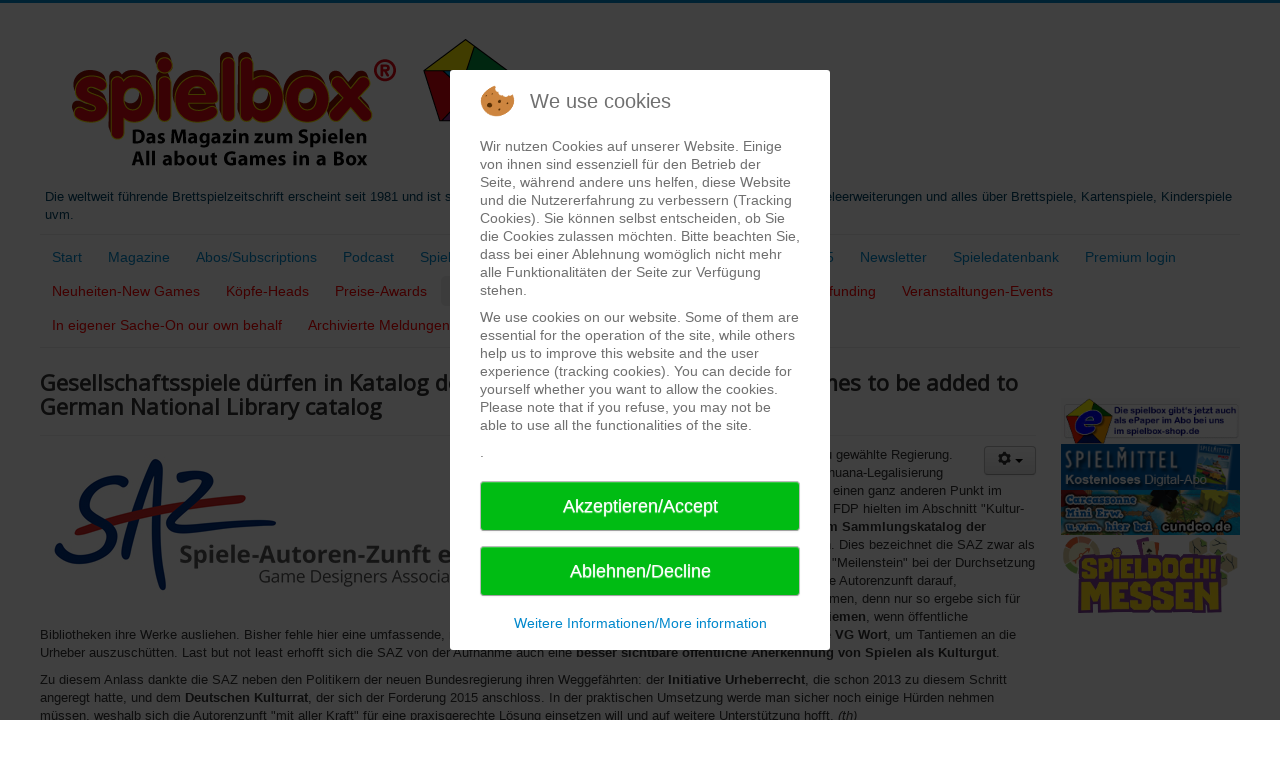

--- FILE ---
content_type: text/html; charset=utf-8
request_url: https://www.spielbox.de/branchen-wirtschaftsnews/948-gesellschaftsspiele-duerfen-in-katalog-der-dt-nationalbibliothek-board-games-to-be-added-to-german-national-library-catalog
body_size: 7756
content:
<!DOCTYPE html>
<html xmlns="http://www.w3.org/1999/xhtml" xml:lang="de-de" lang="de-de" dir="ltr">

<head>
<script type="text/javascript">  (function(){ function blockCookies(disableCookies, disableLocal, disableSession){ if(disableCookies == 1){ if(!document.__defineGetter__){ Object.defineProperty(document, 'cookie',{ get: function(){ return ''; }, set: function(){ return true;} }); }else{ var oldSetter = document.__lookupSetter__('cookie'); if(oldSetter) { Object.defineProperty(document, 'cookie', { get: function(){ return ''; }, set: function(v){ if(v.match(/reDimCookieHint\=/) || v.match(/ce8f39cfd8c8f06becbeab99f0f55dbd\=/)) { oldSetter.call(document, v); } return true; } }); } } var cookies = document.cookie.split(';'); for (var i = 0; i < cookies.length; i++) { var cookie = cookies[i]; var pos = cookie.indexOf('='); var name = ''; if(pos > -1){ name = cookie.substr(0, pos); }else{ name = cookie; } if(name.match(/reDimCookieHint/)) { document.cookie = name + '=; expires=Thu, 01 Jan 1970 00:00:00 GMT'; } } } if(disableLocal == 1){ window.localStorage.clear(); window.localStorage.__proto__ = Object.create(window.Storage.prototype); window.localStorage.__proto__.setItem = function(){ return undefined; }; } if(disableSession == 1){ window.sessionStorage.clear(); window.sessionStorage.__proto__ = Object.create(window.Storage.prototype); window.sessionStorage.__proto__.setItem = function(){ return undefined; }; } } blockCookies(1,1,1); }()); </script>


	<meta name="viewport" content="width=device-width, initial-scale=1.0" />
	<meta name="google-site-verification" content="hJUau60doh7pgeCL8riHSNqU1acMXEBNkIR8jPRsjGs" />
	<base href="https://www.spielbox.de/branchen-wirtschaftsnews/948-gesellschaftsspiele-duerfen-in-katalog-der-dt-nationalbibliothek-board-games-to-be-added-to-german-national-library-catalog" />
	<meta http-equiv="content-type" content="text/html; charset=utf-8" />
	<meta name="keywords" content="Brettspiele, Spielekritiken, spielbox, 'neue Spiele', Familienspiele, Kennerspiele, Erwachsenenspiele, Kinderspiele, 'Prämierte Spiele', Kartenspiele, Spiele, Spielezeitschrift, Spielertreffen, 'Magazin für Spieler'" />
	<meta name="og:title" content="Gesellschaftsspiele dürfen in Katalog der Dt. Nationalbibliothek / board games to be added to German National Library catalog" />
	<meta name="og:type" content="article" />
	<meta name="og:image" content="https://www.spielbox.de/images/saz_logo_neu_150.jpg" />
	<meta name="og:url" content="https://www.spielbox.de/branchen-wirtschaftsnews/948-gesellschaftsspiele-duerfen-in-katalog-der-dt-nationalbibliothek-board-games-to-be-added-to-german-national-library-catalog" />
	<meta name="og:site_name" content="spielbox" />
	<meta name="og:description" content="Die Spielezeitschrift spielbox berichtet über Brettspiele, Kartenspiele, Kinderspiele uvm. in Deutsch und Englisch. Inhalt jeder Ausgabe sind u.a. Spielekritiken, Spielerezensionen, Erwachsenspiele, Familienspiele, Kinderspiele, Reportagen sowie spielbare Spieleerweiterungen." />
	<meta name="author" content="Thorsten" />
	<meta name="description" content="Die Spielezeitschrift spielbox berichtet über Brettspiele, Kartenspiele, Kinderspiele uvm. in Deutsch und Englisch. Inhalt jeder Ausgabe sind u.a. Spielekritiken, Spielerezensionen, Erwachsenspiele, Familienspiele, Kinderspiele, Reportagen sowie spielbare Spieleerweiterungen." />
	<meta name="generator" content="Joomla! - Open Source Content Management" />
	<title>Gesellschaftsspiele dürfen in Katalog der Dt. Nationalbibliothek / board games to be added to German National Library catalog - spielbox</title>
	<link href="/templates/spielbox.de/favicon.ico" rel="shortcut icon" type="image/vnd.microsoft.icon" />
	<link href="/templates/spielbox.de/css/template.css" rel="stylesheet" type="text/css" />
	<link href="/plugins/system/cookiehint/css/redimstyle.css?66ae1969c0f9c37c63ca315e13ed630f" rel="stylesheet" type="text/css" />
	<style type="text/css">
#redim-cookiehint-modal {position: fixed; top: 0; bottom: 0; left: 0; right: 0; z-index: 99998; display: flex; justify-content : center; align-items : center;}
	</style>
	<script src="/media/jui/js/jquery.min.js?66ae1969c0f9c37c63ca315e13ed630f" type="text/javascript"></script>
	<script src="/media/jui/js/jquery-noconflict.js?66ae1969c0f9c37c63ca315e13ed630f" type="text/javascript"></script>
	<script src="/media/jui/js/jquery-migrate.min.js?66ae1969c0f9c37c63ca315e13ed630f" type="text/javascript"></script>
	<script src="/media/system/js/caption.js?66ae1969c0f9c37c63ca315e13ed630f" type="text/javascript"></script>
	<script src="/media/jui/js/bootstrap.min.js?66ae1969c0f9c37c63ca315e13ed630f" type="text/javascript"></script>
	<script src="/templates/spielbox.de/js/template.js" type="text/javascript"></script>
	<script type="text/javascript">
jQuery(window).on('load',  function() {
				new JCaption('img.caption');
			});(function() {  if (typeof gtag !== 'undefined') {       gtag('consent', 'denied', {         'ad_storage': 'denied',         'ad_user_data': 'denied',         'ad_personalization': 'denied',         'functionality_storage': 'denied',         'personalization_storage': 'denied',         'security_storage': 'denied',         'analytics_storage': 'denied'       });     } })();
	</script>

				<link href='//fonts.googleapis.com/css?family=Open Sans' rel='stylesheet' type='text/css' />
		<style type="text/css">
			h1,h2,h3,h4,h5,h6,.site-title{
				font-family: 'Open Sans', sans-serif;
			}
		</style>
				<style type="text/css">
		body.site
		{
			border-top: 3px solid #0088cc;
			background-color: #f4f6f7		}
		a
		{
			color: #0088cc;
		}
		.navbar-inner, .nav-list > .active > a, .nav-list > .active > a:hover, .dropdown-menu li > a:hover, .dropdown-menu .active > a, .dropdown-menu .active > a:hover, .nav-pills > .active > a, .nav-pills > .active > a:hover,
		.btn-primary
		{
			background: #0088cc;
		}
		.navbar-inner
		{
			-moz-box-shadow: 0 1px 3px rgba(0, 0, 0, .25), inset 0 -1px 0 rgba(0, 0, 0, .1), inset 0 30px 10px rgba(0, 0, 0, .2);
			-webkit-box-shadow: 0 1px 3px rgba(0, 0, 0, .25), inset 0 -1px 0 rgba(0, 0, 0, .1), inset 0 30px 10px rgba(0, 0, 0, .2);
			box-shadow: 0 1px 3px rgba(0, 0, 0, .25), inset 0 -1px 0 rgba(0, 0, 0, .1), inset 0 30px 10px rgba(0, 0, 0, .2);
		}
	</style>
		<!--[if lt IE 9]>
		<script src="/media/jui/js/html5.js"></script>
	<![endif]-->
	
	<!-- Begin Cookie Consent plugin by Silktide - http://silktide.com/cookieconsent -->

	<!-- End Cookie Consent plugin -->
	
	
</head>

<body class="site com_content view-article no-layout no-task itemid-537 fluid">

	<!-- Body -->
	<div class="body">
		<div class="container-fluid">
			<!-- Header -->
			<header class="header" role="banner">
				<div class="header-inner clearfix">
					<a class="brand pull-left" href="/">
						<img src="https://www.spielbox.de/images/logo/logo.png" alt="spielbox" />													<div class="site-description">Die weltweit führende Brettspielzeitschrift erscheint seit 1981 und ist seit 3.12.1995 online! Spielerezensionen von Profis, spielbare Spieleerweiterungen und alles über Brettspiele, Kartenspiele, Kinderspiele uvm.</div>											</a>
					<div class="header-search pull-right">
						
					</div>
				</div>
			</header>
							<nav class="navigation" role="navigation">
					<div class="navbar pull-left">
						<a class="btn btn-navbar collapsed" data-toggle="collapse" data-target=".nav-collapse">
							<span class="icon-bar"></span>
							<span class="icon-bar"></span>
							<span class="icon-bar"></span>
						</a>
					</div>
					<div class="nav-collapse">
						<ul class="nav menu nav-pills mod-list">
<li class="item-101 default"><a href="https://www.spielbox.de/" >Start</a></li><li class="item-111 deeper parent"><a href="https://www.spielbox.de/print" >Magazine</a><ul class="nav-child unstyled small"><li class="item-119"><a href="https://www.spielbox.de/print/aktuell" >Aktuelle Ausgabe - Current issue</a></li><li class="item-909"><a href="https://www.spielbox.de/print/lastschrift" >Lastschriftformular</a></li><li class="item-324"><a href="https://www.spielbox.de/print/erscheinungstermine" >Erscheinungstermine - Publication dates</a></li><li class="item-123"><a href="/print/abo" >Abonnements/Subscriptions</a></li><li class="item-205"><a href="/print/findex" >spielboxfindex</a></li><li class="item-120"><a href="https://www.spielbox.de/print/spielbox-extras" >spielbox Beilagen &amp; Erweiterungen - Add ons</a></li><li class="item-208"><a href="https://www.spielbox.de/print/sonderausgabe" >Sonderausgaben/Almanache - Special editons</a></li><li class="item-124"><a href="https://www.spielbox.de/print/bezugsquellen-printausgabe" >Bezugsquellen Printausgabe</a></li><li class="item-226"><a href="http://www.spiel-doch.eu" target="_blank" rel="noopener noreferrer">SPIEL DOCH!</a></li><li class="item-321"><a href="https://www.spielbox.de/print/lieferproblem-melden" >Lieferproblem melden - Delivery problem</a></li><li class="item-269"><a href="https://www.spielbox.de/print/topgames" >Die Topspiele der spielbox - Topgames</a></li><li class="item-668"><a href="/print/kuendigung-abo" >Kündigung Abo</a></li></ul></li><li class="item-376"><a href="/print/abo" >Abos/Subscriptions</a></li><li class="item-856"><a href="/podcast" >Podcast</a></li><li class="item-113"><a href="https://www.spielbox.de/in-eigener-sache/1249-spielemag-neue-app-fuer-spielbox-spiel-doch-co-new-app-for-spielbox-spiel-doch-and-our-other-magazines" target="_blank" rel="noopener noreferrer">SpieleMag</a></li><li class="item-125 deeper parent"><a href="https://www.spielbox.de/spieler-info" >Infos</a><ul class="nav-child unstyled small"><li class="item-126"><a href="https://www.spielbox.de/spieler-info/termine/month.calendar/2026/01/17/-" >Termine</a></li><li class="item-129"><a href="https://www.spielbox.de/spieler-info/spieler-clubs" >Spieler + Clubs</a></li><li class="item-170"><a href="/spieler-info/blogs-von-spielbox-autoren" >Blogs von spielbox-Autoren</a></li><li class="item-268"><a href="http://www.spielbox.de/spieler-info/basar" >Kleinanzeigen - Basar</a></li><li class="item-386"><a href="/spieler-info/liste-der-spieleverlage" >Liste der Spieleverlage - Game publishers</a></li></ul></li><li class="item-114"><a href="https://www.nostheide.shop/?refID=1111" target="_blank" rel="noopener noreferrer">Shop</a></li><li class="item-430"><a href="/download-spielbox-special" >Download spielbox Special 2025</a></li><li class="item-422"><a href="https://www.spielbox.de/newsletter" >Newsletter</a></li><li class="item-204"><a href="https://www.brettspiele.digital/" target="_blank" rel="noopener noreferrer">Spieledatenbank</a></li><li class="item-306"><a href="https://www.spielbox.de/premium-login" >Premium login</a></li></ul>
<ul class="nav menu nav-pills mod-list">
<li class="item-467"><a href="/neuheiten-neue-spiele" class="news_menu">Neuheiten-New Games</a></li><li class="item-535"><a href="/koepfe" class="news_menu">Köpfe-Heads</a></li><li class="item-536"><a href="/preise-auszeichnungen" class="news_menu">Preise-Awards</a></li><li class="item-537 current active"><a href="/branchen-wirtschaftsnews" class="news_menu">Branchen-/Wirtschaftsnews</a></li><li class="item-538"><a href="/interviews" class="news_menu">Interviews</a></li><li class="item-539"><a href="/crowdfunding" class="news_menu">Crowdfunding</a></li><li class="item-541"><a href="/veranstaltungen" class="news_menu">Veranstaltungen-Events</a></li><li class="item-540"><a href="/in-eigener-sache" class="news_menu">In eigener Sache-On our own behalf</a></li><li class="item-380"><a href="/archivierte-meldungen" class="news_menu">Archivierte Meldungen-News archive</a></li></ul>

					</div>
				</nav>
						
			<div class="row-fluid">
								<main id="content" role="main" class="span10"> <!-- span9 -->
					<!-- Begin Content -->
					
					<div id="system-message-container">
	</div>

					<div class="item-page" itemscope itemtype="https://schema.org/Article">
	<meta itemprop="inLanguage" content="de-DE" />
	
		
			<div class="page-header">
		<h2 itemprop="headline">
			Gesellschaftsspiele dürfen in Katalog der Dt. Nationalbibliothek / board games to be added to German National Library catalog		</h2>
							</div>
							
<div class="icons">
	
					<div class="btn-group pull-right">
				<a class="btn dropdown-toggle" data-toggle="dropdown" href="#"> <span class="icon-cog"></span><span class="caret"></span> </a>
								<ul class="dropdown-menu">
											<li class="print-icon"> <a href="/branchen-wirtschaftsnews/948-gesellschaftsspiele-duerfen-in-katalog-der-dt-nationalbibliothek-board-games-to-be-added-to-german-national-library-catalog?tmpl=component&amp;print=1&amp;layout=default" title="Eintrag ausdrucken < Gesellschaftsspiele dürfen in Katalog der Dt. Nationalbibliothek / board games to be added to German National Library catalog >" onclick="window.open(this.href,'win2','status=no,toolbar=no,scrollbars=yes,titlebar=no,menubar=no,resizable=yes,width=640,height=480,directories=no,location=no'); return false;" rel="nofollow">			<span class="icon-print" aria-hidden="true"></span>
		Drucken	</a> </li>
																<li class="email-icon"> <a href="/component/mailto/?tmpl=component&amp;template=spielbox.de&amp;link=8adc31ff298b23e46072cf5244d07db04000d0d3" title="Link einem Freund via E-Mail senden" onclick="window.open(this.href,'win2','width=400,height=450,menubar=yes,resizable=yes'); return false;" rel="nofollow">			<span class="icon-envelope" aria-hidden="true"></span>
		E-Mail	</a> </li>
														</ul>
			</div>
		
	</div>
			
		
	
	
		
							<div class="pull-left item-image"> <img
		 src="/images/saz_logo_neu_schrift_500.jpg" alt="" itemprop="image"/> </div>
			<div itemprop="articleBody">
		<p>26.11.2021 - In Deutschland formiert sich gerade die neu gewählte Regierung. Während die einen Beobachter über die vereinbarte Marihuana-Legalisierung streiten, freut sich die <strong><a href="https://www.spieleautorenzunft.de">Spiele-Autoren-Zunft</a></strong> (SAZ) über einen ganz anderen Punkt im Koalitionsvertrag: SPD, BÜNDNIS‘90/DIE GRÜNEN und FDP hielten im Abschnitt "Kultur- und Medienpolitik" fest, dass<strong> analoge Spiele endlich im Sammlungskatalog der Deutschen Nationalbibliothek benannt</strong> werden können. Dies bezeichnet die SAZ zwar als "wachsweiche" Formulierung, doch gleichzeitig auch als "Meilenstein" bei der Durchsetzung ihrer langjährigen Forderung. Seit geraumer Zeit dringt die Autorenzunft darauf, Gesellschaftsspiele in den Sammlungskatalog aufzunehmen, denn nur so ergebe sich für Spieleautoren ein<strong> Rechtsanspruch auf Bibliothekstantiemen</strong>, wenn öffentliche Bibliotheken ihre Werke ausliehen. Bisher fehle hier eine umfassende, rechtlich anerkannte Datengrundlage, und genau diese braucht die <strong>VG Wort</strong>, um Tantiemen an die Urheber auszuschütten. Last but not least erhofft sich die SAZ von der Aufnahme auch eine <strong>besser sichtbare öffentliche Anerkennung von Spielen als Kulturgut</strong>.</p>
 
<p>Zu diesem Anlass dankte die SAZ neben den Politikern der neuen Bundesregierung ihren Weggefährten: der <strong>Initiative Urheberrecht</strong>, die schon 2013 zu diesem Schritt angeregt hatte, und dem <strong>Deutschen Kulturrat</strong>, der sich der Forderung 2015 anschloss. In der praktischen Umsetzung werde man sicher noch einige Hürden nehmen müssen, weshalb sich die Autorenzunft "mit aller Kraft" für eine praxisgerechte Lösung einsetzen will und auf weitere Unterstützung hofft. <em>(th)</em><br />_____</p>
<p>In Germany, the newly elected government is forming. While some observers are arguing about the planned legalization of marihuana, the game designers association <strong><a href="https://www.spieleautorenzunft.de">Spiele-Autoren-Zunft</a></strong> (SAZ) is happy about an entirely different point in the coalition agreement: The parties SPD, BÜNDNIS'90/DIE GRÜNEN and FDP stated in the section "cultural and media policy" that <strong>analog games can finally be named in the collection catalog of the German National Library</strong>. Although the SAZ describes this wording as "somewhat waxy", it also considers it a "milestone" in the implementation of its long-standing demand. For quite a while, the association had been pressing for the inclusion of board and card games in the collection catalog, because only this would grant game designers a<strong> legal claim to library royalties</strong> when public libraries lend out their works. Until now, there had been no comprehensive, legally recognized data basis, and this is precisely what the copyright management organisation <strong>VG Wort</strong> needs in order to pay out royalties to authors. Last but not least, the SAZ also hopes that the inclusion will lead to a <strong>more visible public recognition of games as cultural assets</strong>.</p>
<p>On this occasion, the association thanked not only the politicians of the new federal government but also two fellow campaigners: the copyright initiative<strong> Initiative Urheberrecht</strong>, which had already suggested this step in 2013, and the German cultural council<strong> Deutscher Kulturrat</strong>, which joined the demand in 2015. In practical implementation, the SAZ does expect "some hurdles to overcome", which is why the association wants to "do everything in [its] power" to find a practical solution and hopes for further support.</p>	</div>

	
							</div>

					
					<!-- End Content -->
				</main>
									<div id="aside" class="span2">
						<!-- Begin Right Sidebar -->
						<div class="well "><div class="bannergroup">


</div>
</div><div class="well "><div class="bannergroup">

	<div class="banneritem">
																																																																			<a
							href="/component/banners/click/7" target="_blank" rel="noopener noreferrer"
							title="spielbox_epaper">
							<img
								src="https://www.spielbox.de/images/banners/buttsbepaper.gif"
								alt="spielbox_epaper"
								 width="234"								 height="60"							/>
						</a>
																<div class="clr"></div>
	</div>
	<div class="banneritem">
																																																																			<a
							href="/component/banners/click/6" target="_blank" rel="noopener noreferrer"
							title="Spielmittel">
							<img
								src="https://www.spielbox.de/images/banners/butt_smdigitalabo.jpg"
								alt="Spielmittel"
								 width="234"								 height="60"							/>
						</a>
																<div class="clr"></div>
	</div>
	<div class="banneritem">
																																																																			<a
							href="/component/banners/click/10" target="_blank" rel="noopener noreferrer"
							title="Carcassonne">
							<img
								src="https://www.spielbox.de/images/banners/carcassonne.jpg"
								alt="Carcassonne"
								 width="234"								 height="60"							/>
						</a>
																<div class="clr"></div>
	</div>
	<div class="banneritem">
																																																																			<a
							href="/component/banners/click/62" target="_blank" rel="noopener noreferrer"
							title="SPIEL DOCH!-Messe">
							<img
								src="https://www.spielbox.de/images/banners/Logo_SDM_ohne-Ort.png"
								alt="SPIEL DOCH!-Messe"
								 width="234"								 height="60"							/>
						</a>
																<div class="clr"></div>
	</div>

</div>
</div>
						<!-- End Right Sidebar -->
					</div>
							</div>
		</div>
	</div>
	<!-- Footer -->
	<footer class="footer" role="contentinfo">
		<div class="container-fluid">
			<hr />
			

<div class="custom"  >
	<p><a title="Facebook-Logo" href="https://www.facebook.com/pages/spielbox/447680240472" target="_blank" rel="noopener noreferrer"><img src="/images/social/facebook.png" alt="" width="46" height="46" /></a></p></div>
		<div class="moduletable">
						<div class="bannergroup">


</div>
		</div>
			<div class="moduletable">
						<div class="bannergroup">

	<div class="banneritem">
																																																																			<a
							href="/component/banners/click/69" target="_blank" rel="noopener noreferrer"
							title="spiel-offensive_3">
							<img
								src="https://www.spiele-offensive.de/gfxa/wbg/728x90_3.jpg"
								alt="spiel-offensive_3"
								 width="468"															/>
						</a>
																<div class="clr"></div>
	</div>

</div>
		</div>
	<ul class="nav menu nav-pills mod-list">
<li class="item-132"><a href="http://www.nostheide.de" >Der Nostheide Verlag</a></li><li class="item-116"><a href="https://www.spielbox.de/impressum" target="_blank">Impressum / Kontakt / Datenschutzerklärung</a></li><li class="item-210"><a href="https://www.spielbox.de/agb" target="_blank">AGB</a></li><li class="item-270"><a href="https://www.spielbox.de/sitemap" >Sitemap</a></li></ul>

			<p class="pull-right">
				<a href="#top" id="back-top">
					Back to Top				</a>
			</p>
			<p>
				<!-- &copy; 2026 spielbox -->
              &copy; w. nostheide verlag gmbh
			</p>
		</div>
	</footer>
	

<script type="text/javascript">   function cookiehintsubmitnoc(obj) {     if (confirm("Eine Ablehnung wird die Funktionen der Website beeinträchtigen. Möchten Sie wirklich ablehnen?")) {       document.cookie = 'reDimCookieHint=-1; expires=0; path=/';       cookiehintfadeOut(document.getElementById('redim-cookiehint-modal'));       return true;     } else {       return false;     }   } </script> <div id="redim-cookiehint-modal">   <div id="redim-cookiehint">     <div class="cookiehead">       <span class="headline">We use cookies</span>     </div>     <div class="cookiecontent">   <p>Wir nutzen Cookies auf unserer Website. Einige von ihnen sind essenziell für den Betrieb der Seite, während andere uns helfen, diese Website und die Nutzererfahrung zu verbessern (Tracking Cookies). Sie können selbst entscheiden, ob Sie die Cookies zulassen möchten. Bitte beachten Sie, dass bei einer Ablehnung womöglich nicht mehr alle Funktionalitäten der Seite zur Verfügung stehen.</p> <p>We use cookies on our website. Some of them are essential for the operation of the site, while others help us to improve this website and the user experience (tracking cookies). You can decide for yourself whether you want to allow the cookies. Please note that if you refuse, you may not be able to use all the functionalities of the site.</p>.    </div>     <div class="cookiebuttons">       <a id="cookiehintsubmit" onclick="return cookiehintsubmit(this);" href="https://www.spielbox.de/branchen-wirtschaftsnews/948-gesellschaftsspiele-duerfen-in-katalog-der-dt-nationalbibliothek-board-games-to-be-added-to-german-national-library-catalog?rCH=2"         class="btn">Akzeptieren/Accept</a>           <a id="cookiehintsubmitno" onclick="return cookiehintsubmitnoc(this);" href="https://www.spielbox.de/branchen-wirtschaftsnews/948-gesellschaftsspiele-duerfen-in-katalog-der-dt-nationalbibliothek-board-games-to-be-added-to-german-national-library-catalog?rCH=-2"           class="btn">Ablehnen/Decline</a>          <div class="text-center" id="cookiehintinfo">              <a target="_self" href="https://www.nostheide.de/datenschutzerklaerung">Weitere Informationen/More information</a>                     </div>      </div>     <div class="clr"></div>   </div> </div>  <script type="text/javascript">        document.addEventListener("DOMContentLoaded", function(event) {         if (!navigator.cookieEnabled){           document.getElementById('redim-cookiehint-modal').remove();         }       });        function cookiehintfadeOut(el) {         el.style.opacity = 1;         (function fade() {           if ((el.style.opacity -= .1) < 0) {             el.style.display = "none";           } else {             requestAnimationFrame(fade);           }         })();       }         function cookiehintsubmit(obj) {         document.cookie = 'reDimCookieHint=1; expires=Sat, 24 Jan 2026 23:59:59 GMT;57; path=/';         cookiehintfadeOut(document.getElementById('redim-cookiehint-modal'));         return true;       }        function cookiehintsubmitno(obj) {         document.cookie = 'reDimCookieHint=-1; expires=0; path=/';         cookiehintfadeOut(document.getElementById('redim-cookiehint-modal'));         return true;       }  </script>  
</body>
</html>
